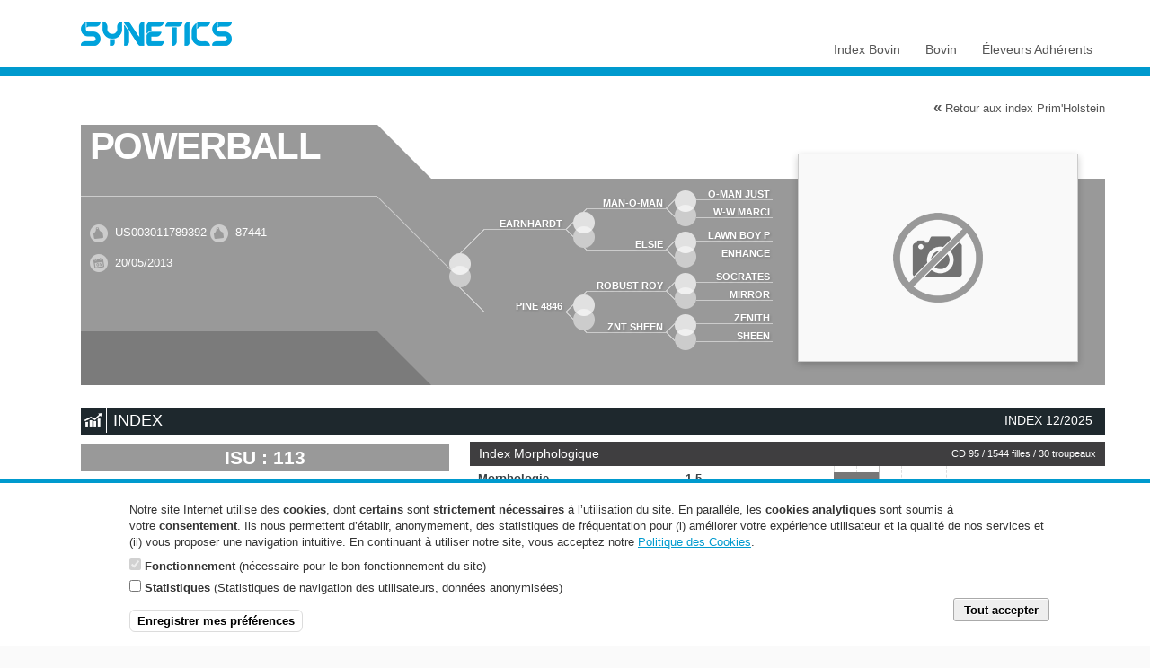

--- FILE ---
content_type: text/html; charset=utf-8
request_url: https://www.evolution-xy.fr/index/bovin/fiche/66/US003011789392
body_size: 10080
content:
<!DOCTYPE html>
<html lang="fr">
<head>
  <meta http-equiv="Content-Type" content="text/html; charset=utf-8" />
<meta name="Generator" content="Drupal 7 (http://drupal.org)" />
<meta name="viewport" content="width=device-width, initial-scale=1" />
<link rel="shortcut icon" href="https://www.evolution-xy.fr/sites/all/themes/evolution/favicon.ico" type="image/vnd.microsoft.icon" />
  <title>POWERBALL [US003011789392] | SYNETICS</title>
  <meta property="og:title" content="POWERBALL [US003011789392] | SYNETICS" />
  <link type="text/css" rel="stylesheet" href="https://www.evolution-xy.fr/sites/default/files/css/css_xE-rWrJf-fncB6ztZfd2huxqgxu4WO-qwma6Xer30m4.css" media="all" />
<link type="text/css" rel="stylesheet" href="https://www.evolution-xy.fr/sites/default/files/css/css_hYCLW089C9S9sP3ZYkuG6R-Q5ZHbEhblZBFjwZ_bE_I.css" media="all" />
<link type="text/css" rel="stylesheet" href="https://www.evolution-xy.fr/sites/default/files/css/css_et4oucswtZ684STNyfb28PMlOrQt_xGeJ2nbWeMHuBY.css" media="all" />
<link type="text/css" rel="stylesheet" href="https://www.evolution-xy.fr/sites/default/files/css/css_ZMPVUHNappsqP-Wz3QUCm4KaDRUJaMHzQ2yJS0xABWQ.css" media="all" />
<link type="text/css" rel="stylesheet" href="https://www.evolution-xy.fr/sites/default/files/css/css_AALi33gqNjOZaSAP-PH76u9npBPFkGHQelzMvXJ3MHA.css" media="print" />

<!--[if lte IE 7]>
<link type="text/css" rel="stylesheet" href="https://www.evolution-xy.fr/sites/all/themes/evolution/css/ie.css?soab5c" media="all" />
<![endif]-->

<!--[if IE 6]>
<link type="text/css" rel="stylesheet" href="https://www.evolution-xy.fr/sites/all/themes/evolution/css/ie6.css?soab5c" media="all" />
<![endif]-->
<link type="text/css" rel="stylesheet" href="https://www.evolution-xy.fr/sites/default/files/css/css_oNFmKTBdLkJ9UXmbLUmVEydh1fZaXPIPDqLaxohNg0U.css" media="all" />
<link type="text/css" rel="stylesheet" href="https://www.evolution-xy.fr/sites/default/files/css/css_HROU9vF4zmbntHL06_sVx646R0inpc-t9QcD0-UjBOc.css" media="print" />
  <link rel="alternate" type="application/rss+xml" href="/rss.xml" title="SYNETICS - Actualites">
    <link rel="stylesheet" href="https://www.evolution-xy.fr/sites/all/themes/evolution/css/mobile.all.min.css">
    <link rel="apple-touch-icon" sizes="180x180" href="/apple-touch-icon.png">
  <link rel="icon" type="image/png" sizes="32x32" href="/favicon-32x32.png">
  <link rel="icon" type="image/png" sizes="16x16" href="/favicon-16x16.png">
  <link rel="manifest" href="/site.webmanifest">
  <link rel="mask-icon" href="/safari-pinned-tab.svg" color="#5bbad5">
  <meta name="msapplication-TileColor" content="#ffffff">
  <meta name="theme-color" content="#ffffff">
</head>
<body class="html not-front not-logged-in no-sidebars page-index page-index-bovin page-index-bovin-fiche page-index-bovin-fiche- page-index-bovin-fiche-66 page-index-bovin-fiche-us003011789392 i18n-fr" >
  <div id="skip-link">
    <a href="#main-content" class="element-invisible element-focusable">Aller au contenu principal</a>
  </div>
    <!--[if lte IE 10]>
<div id="iebar"><a href="#" id="iebarclose">Masquer</a>La version de votre navigateur Internet Explorer est obsol&egrave;te, cela pourrait entra&icirc;ner des problèmes de navigation et d'utilisation du site.<br />
Mettez &agrave; jour votre navigateur ou <a target="_blanck" href="http://browsehappy.com/?locale=fr_FR">installez un autre navigateur r&eacute;cent &eacute;quivalent</a> (Chrome, Firefox...)</div>
<![endif]-->

<div id="page-wrapper" class=""><div id="page">

  <div id="header">
    <div class="section clearfix">

                <a href="/fr" title="Accueil" rel="home" id="logo">
        <img src="/sites/all/themes/evolution/images/logo_petit_2023.png" alt="Accueil" />
      </a>
    
      <div class="region region-header">
    <div id="block-evolution-evo-menu" class="block block-evolution">

    
  <div class="content">
    <div id="mainmenu"><ul class="level1"><li class="level1-item level-full level-below" id="level1-item-707"><a href="/fr/index/bovin"><span class="picto"></span>Index Bovin</a><ul class="level2"><li class="level2-item level-below" id="level2-item-708" style="width:31.333333333333%;"><a href="/fr/index/bovin/lait">Lait</a><ul class="level3"><li class="level3-item" id="level3-item-752"><a href="/fr/index/bovin/table/66">Prim'Holstein</a></li><li class="level3-item" id="level3-item-753"><a href="/fr/index/bovin/table/56">Normande</a></li><li class="level3-item" id="level3-item-754"><a href="/fr/index/bovin/table/19">Pie Rouge</a></li><li class="level3-item" id="level3-item-755"><a href="/fr/index/bovin/table/46">Montb&eacute;liarde</a></li><li class="level3-item" id="level3-item-1433"><a href="/fr/index/bovin/table/21">Brune</a></li><li class="level3-item" id="level3-item-1464"><a href="/fr/index/bovin/table/35">Simmental</a></li><li class="level3-item" id="level3-item-2249"><a href="/fr/index/bovin/jersiaise">Jersiaise</a></li><li class="level3-item" id="level3-item-10396"><a href="/fr/croisement-viande">Croisement viande</a></li></ul></li><li class="level2-item level-below" id="level2-item-709" style="width:31.333333333333%;"><a href="/fr/index/bovin/viande">Viande</a><ul class="level3"><li class="level3-item" id="level3-item-2199"><a href="/fr/index/bovin/charolais">Charolais</a></li><li class="level3-item" id="level3-item-2201"><a href="/fr/index/bovin/parthenaise">Parthenaise</a></li><li class="level3-item" id="level3-item-2202"><a href="/fr/index/bovin/rouge-des-pres">Rouge des pr&eacute;s</a></li><li class="level3-item" id="level3-item-2200"><a href="/fr/index/bovin/blonde-aquitaine">Blonde d'Aquitaine</a></li><li class="level3-item" id="level3-item-2198"><a href="/fr/index/bovin/limousin">Limousin</a></li><li class="level3-item" id="level3-item-6751"><a href="/fr/index/bovin/viande/autres-races">Autres races</a></li></ul></li><li class="level2-item level-below" id="level2-item-3962" style="width:31.333333333333%;"><a href="/fr/orientation-genetique">Orientation g&eacute;n&eacute;tique</a><ul class="level3"><li class="level3-item" id="level3-item-3964"><a href="/fr/efficience/orientation-holstein">Orientation Holstein</a></li><li class="level3-item" id="level3-item-3965"><a href="/fr/efficience/orientation-normande">Orientation Normande</a></li><li class="level3-item" id="level3-item-3963"><a href="/fr/efficience/orientation-pie-rouge">Orientation Pie Rouge</a></li><li class="level3-item" id="level3-item-3966"><a href="/fr/efficience/performance-viande">La performance viande</a></li></ul></li></ul></li><li class="level1-item level-full level-below" id="level1-item-710"><a href="/fr/bovin"><span class="picto"></span>Bovin</a><ul class="level2"><li class="level2-item level-below" id="level2-item-1263" style="width:48%;"><a href="/fr/bovin/selection-genetique">S&eacute;lection g&eacute;n&eacute;tique</a><ul class="level3"><li class="level3-item" id="level3-item-1267"><a href="/fr/bovin/selection-genetique/holstein">Holstein</a></li><li class="level3-item" id="level3-item-1268"><a href="/fr/bovin/selection-genetique/pie-rouge">Pie Rouge</a></li><li class="level3-item" id="level3-item-1269"><a href="/fr/bovin/selection-genetique/normande">Normande</a></li><li class="level3-item" id="level3-item-1270"><a href="/fr/bovin/selection-genetique/viande">Viande</a></li></ul></li><li class="level2-item level-below" id="level2-item-1265" style="width:48%;"><a href="/fr/bovin/technologie-renouvellement">Technologie de renouvellement</a><ul class="level3"><li class="level3-item" id="level3-item-1279"><a href="/fr/bovin/technologie-renouvellement/catalogue-embryons">Catalogue d'embryons</a></li></ul></li></ul></li><li class="level1-item  level-below" id="level1-item-716"><a href="/fr/eleveurs-de-vie"><span class="picto"></span>&Eacute;leveurs Adh&eacute;rents</a><ul class="level2"><li class="level2-item" id="level2-item-2703"><a href="https://monespace.evolution-xy.fr/" target="_blank">Espace Adh&eacute;rent</a></li></ul></li></ul></div>  </div>
</div>
  </div>

  </div></div> <!-- /.section, /#header -->
  
    
  <div id="main-wrapper" class="clearfix"><div id="main" class="clearfix">

    
    <div id="content" class="column">
        
        
        
        
        
    <div class="section">
        <a id="main-content"></a>
        

                  <div class="tabs">
              </div>
                  <div class="region region-content">
    <div id="block-system-main" class="block block-system">

    
  <div class="content">
    <div id="f-index" class="f-index-66 f-no-evolution"><a class="f-backindex" href="/index/bovin/table/66"><span>&laquo;</span> Retour aux index Prim'Holstein</a><div class="f-header"><div class="f-header-left"><h1 class="f-title">POWERBALL</h1><h2 class="f-titlelong"></h2><div class="f-infos">
          <p class="f-nunati"><i class="picto picto-nunati"></i> <span class="totipsyinfos" title="N&deg; national">US003011789392</span> <span style="display:none">87441</span><i class="picto picto-nunati"></i> <span class="totipsyinfos" title="N&deg; IE">87441</span></p>
          <p class="f-nais"><i class="picto picto-naissance"></i> <span class="totipsyinfos" title="Date de naissance">20/05/2013</span></p></div><div class="f-accroche"><p></p></div></div><div class="f-header-middle"><div class="f-header-triangle-top"></div><div class="f-header-middle-middle"></div><div class="f-header-triangle-bottom"></div></div><div class="f-header-pictos"></div><div id="f-genealogy"><ul>
          <li><a href="/index/bovin/fiche/66/US000068972328"><span class="totipsygenea" title="US000068972328">EARNHARDT</span></a><ul>
          <li><a href="/index/bovin/fiche/66/US000135746776"><span class="totipsygenea" title="US000135746776">MAN-O-MAN</span></a><ul>
          <li><a href="/index/bovin/fiche/66/FRU122358313"><span class="totipsygenea" title="FRU122358313">O-MAN JUST</span></a></li>
          <li><span class="totipsygenea" title="FRU130677626">W-W MARCI</span></li>
        </ul></li>
          <li><span class="totipsygenea" title="US000062739574">ELSIE</span><ul>
          <li><a href="/index/bovin/fiche/66/US000133080890"><span class="totipsygenea" title="US000133080890">LAWN BOY P</span></a></li>
          <li><span class="totipsygenea" title="US000062739499">ENHANCE</span></li>
        </ul></li>
        </ul></li>
          <li><span class="totipsygenea" title="US000069804610">PINE 4846</span><ul>
          <li><a href="/index/bovin/fiche/66/US000064966739"><span class="totipsygenea" title="US000064966739">ROBUST ROY</span></a><ul>
          <li><a href="/index/bovin/fiche/66/US000133126053"><span class="totipsygenea" title="US000133126053">SOCRATES</span></a></li>
          <li><span class="totipsygenea" title="US000062115945">MIRROR</span></li>
        </ul></li>
          <li><span class="totipsygenea" title="US000064350530">ZNT SHEEN</span><ul>
          <li><a href="/index/bovin/fiche/66/FRU129800008"><span class="totipsygenea" title="FRU129800008">ZENITH</span></a></li>
          <li><span class="totipsygenea" title="US000062443682">SHEEN</span></li>
        </ul></li>
        </ul></li>
        </ul></div><div id="f-slideshow" class="no-photo"></div></div><h2 class="f-section"><span class="f-picto-tech"></span><span class="f-section-text">Index</span> <span class="f-section-infos">INDEX 12/2025</span></h2><div class="f-index-bloc" id="f-index-isu">
                    ISU : 113
                  </div><div class="f-index-bloc" id="f-index-prod">
        <div class="f-index-header">Index Production <span>CD 95 / 3989 filles / 1473&nbsp;troupeaux</span></div>
        <table>
          <tr>
            <td>INEL<br /><strong>21</strong></td>
            <td>MP<br /><strong>21 Kg</strong></td>
            <td>MG<br /><strong>2 Kg</strong></td>
            <td>TP<br /><strong>1.1 &permil;</strong></td>
            <td>TB<br /><strong>-1.5 &permil;</strong></td>
            <td>Lait<br /><strong>330 Kg</strong></td>
            <td>EFA <a href="/fr/zoom/5-innovations-service-efficience-genetique" target="_blank" title="Cliquez pour en savoir plus sur l'Efficience Alimentaire" class="totipsy" style="color:#AAA;"><i class="fa fa-info-circle"></i></a><br /><strong>0.0</strong></td>
          </tr>
        </table>
        </div><div class="f-index-bloc" id="f-index-genosante"><div class="f-index-header"><img src="/sites/all/themes/evolution/images/genosante.png" alt="G&eacute;nosant&eacute;"  /></div><table><tr class="f-index-synth"><td>Synth&egrave;se sant&eacute;</td><td class="f-index-val">0.1</td><td class="f-index-bar"><span class="f-index-barback"><span class="f-index-bar-scale">
          <span class="f-index-bar-i1">-1</span>
          <span class="f-index-bar-i2">0</span>
          <span class="f-index-bar-i3">1</span>
          <span class="f-index-bar-i4">2</span>
          <span class="f-index-bar-s1"></span>
          <span class="f-index-bar-s2"></span>
          <span class="f-index-bar-s3"></span>
        </span><span class="f-index-bar-val" title="0.1" style="width:3.3%;margin-left:33.33%;"></span></span><span class="f-index-scale-back">
      <span class="f-index-scale-1"></span>
      <span class="f-index-scale-2"></span>
      <span class="f-index-scale-3"></span>
      <span class="f-index-scale-4"></span>
      <span class="f-index-scale-5"></span>
      <span class="f-index-scale-6"></span>
      <span class="f-index-scale-7"></span>
    </span></td></tr><tr class=""><td>Ac&eacute;ton&eacute;mie (ACET)</td><td class="f-index-val">0.5</td><td class="f-index-bar"><span class="f-index-barback"><span class="f-index-bar-scale">
          <span class="f-index-bar-i1">-1</span>
          <span class="f-index-bar-i2">0</span>
          <span class="f-index-bar-i3">1</span>
          <span class="f-index-bar-i4">2</span>
          <span class="f-index-bar-s1"></span>
          <span class="f-index-bar-s2"></span>
          <span class="f-index-bar-s3"></span>
        </span><span class="f-index-bar-val" title="0.5" style="width:16.5%;margin-left:33.33%;"></span></span><span class="f-index-scale-back">
      <span class="f-index-scale-1"></span>
      <span class="f-index-scale-2"></span>
      <span class="f-index-scale-3"></span>
      <span class="f-index-scale-4"></span>
      <span class="f-index-scale-5"></span>
      <span class="f-index-scale-6"></span>
      <span class="f-index-scale-7"></span>
    </span></td></tr><tr class=""><td>R&eacute;tention placentaire (RPL)</td><td class="f-index-val">-0.9</td><td class="f-index-bar"><span class="f-index-barback"><span class="f-index-bar-scale">
          <span class="f-index-bar-i1">-1</span>
          <span class="f-index-bar-i2">0</span>
          <span class="f-index-bar-i3">1</span>
          <span class="f-index-bar-i4">2</span>
          <span class="f-index-bar-s1"></span>
          <span class="f-index-bar-s2"></span>
          <span class="f-index-bar-s3"></span>
        </span><span class="f-index-bar-val" title="-0.9" style="width:29.7%;margin-left:3.63%;"></span></span><span class="f-index-scale-back">
      <span class="f-index-scale-1"></span>
      <span class="f-index-scale-2"></span>
      <span class="f-index-scale-3"></span>
      <span class="f-index-scale-4"></span>
      <span class="f-index-scale-5"></span>
      <span class="f-index-scale-6"></span>
      <span class="f-index-scale-7"></span>
    </span></td></tr><tr class=""><td>M&eacute;trite (MET)</td><td class="f-index-val">-0.4</td><td class="f-index-bar"><span class="f-index-barback"><span class="f-index-bar-scale">
          <span class="f-index-bar-i1">-1</span>
          <span class="f-index-bar-i2">0</span>
          <span class="f-index-bar-i3">1</span>
          <span class="f-index-bar-i4">2</span>
          <span class="f-index-bar-s1"></span>
          <span class="f-index-bar-s2"></span>
          <span class="f-index-bar-s3"></span>
        </span><span class="f-index-bar-val" title="-0.4" style="width:13.2%;margin-left:20.13%;"></span></span><span class="f-index-scale-back">
      <span class="f-index-scale-1"></span>
      <span class="f-index-scale-2"></span>
      <span class="f-index-scale-3"></span>
      <span class="f-index-scale-4"></span>
      <span class="f-index-scale-5"></span>
      <span class="f-index-scale-6"></span>
      <span class="f-index-scale-7"></span>
    </span></td></tr><tr class="f-index-synth"><td>Santé du pied (STPI)</td><td class="f-index-val">0.9</td><td class="f-index-bar"><span class="f-index-barback"><span class="f-index-bar-scale">
          <span class="f-index-bar-i1">-1</span>
          <span class="f-index-bar-i2">0</span>
          <span class="f-index-bar-i3">1</span>
          <span class="f-index-bar-i4">2</span>
          <span class="f-index-bar-s1"></span>
          <span class="f-index-bar-s2"></span>
          <span class="f-index-bar-s3"></span>
        </span><span class="f-index-bar-val" title="0.9" style="width:29.7%;margin-left:33.33%;"></span></span><span class="f-index-scale-back">
      <span class="f-index-scale-1"></span>
      <span class="f-index-scale-2"></span>
      <span class="f-index-scale-3"></span>
      <span class="f-index-scale-4"></span>
      <span class="f-index-scale-5"></span>
      <span class="f-index-scale-6"></span>
      <span class="f-index-scale-7"></span>
    </span></td></tr><tr class=""><td>Lésions infectieuses (SLI)</td><td class="f-index-val">1.1</td><td class="f-index-bar"><span class="f-index-barback"><span class="f-index-bar-scale">
          <span class="f-index-bar-i1">-1</span>
          <span class="f-index-bar-i2">0</span>
          <span class="f-index-bar-i3">1</span>
          <span class="f-index-bar-i4">2</span>
          <span class="f-index-bar-s1"></span>
          <span class="f-index-bar-s2"></span>
          <span class="f-index-bar-s3"></span>
        </span><span class="f-index-bar-val" title="1.1" style="width:36.3%;margin-left:33.33%;"></span></span><span class="f-index-scale-back">
      <span class="f-index-scale-1"></span>
      <span class="f-index-scale-2"></span>
      <span class="f-index-scale-3"></span>
      <span class="f-index-scale-4"></span>
      <span class="f-index-scale-5"></span>
      <span class="f-index-scale-6"></span>
      <span class="f-index-scale-7"></span>
    </span></td></tr><tr class=""><td>Lésions mécaniques (SLM)</td><td class="f-index-val">0.1</td><td class="f-index-bar"><span class="f-index-barback"><span class="f-index-bar-scale">
          <span class="f-index-bar-i1">-1</span>
          <span class="f-index-bar-i2">0</span>
          <span class="f-index-bar-i3">1</span>
          <span class="f-index-bar-i4">2</span>
          <span class="f-index-bar-s1"></span>
          <span class="f-index-bar-s2"></span>
          <span class="f-index-bar-s3"></span>
        </span><span class="f-index-bar-val" title="0.1" style="width:3.3%;margin-left:33.33%;"></span></span><span class="f-index-scale-back">
      <span class="f-index-scale-1"></span>
      <span class="f-index-scale-2"></span>
      <span class="f-index-scale-3"></span>
      <span class="f-index-scale-4"></span>
      <span class="f-index-scale-5"></span>
      <span class="f-index-scale-6"></span>
      <span class="f-index-scale-7"></span>
    </span></td></tr></table></div><div class="f-index-bloc" id="f-index-fonct"><div class="f-index-header">Index Fonctionnels</div><table><tr class="f-index-synth f-index-sep "><td>Santé Mamelle</td><td class="f-index-val">-1.3</td><td class="f-index-bar"><span class="f-index-barback"><span class="f-index-bar-scale">
          <span class="f-index-bar-i1">-1</span>
          <span class="f-index-bar-i2">0</span>
          <span class="f-index-bar-i3">1</span>
          <span class="f-index-bar-i4">2</span>
          <span class="f-index-bar-s1"></span>
          <span class="f-index-bar-s2"></span>
          <span class="f-index-bar-s3"></span>
        </span><span class="f-index-bar-val" title="-1.3" style="width:33.33%;margin-left:0%;"></span></span><span class="f-index-scale-back">
      <span class="f-index-scale-1"></span>
      <span class="f-index-scale-2"></span>
      <span class="f-index-scale-3"></span>
      <span class="f-index-scale-4"></span>
      <span class="f-index-scale-5"></span>
      <span class="f-index-scale-6"></span>
      <span class="f-index-scale-7"></span>
    </span></td></tr><tr class=""><td>Cellules</td><td class="f-index-val">-1.1</td><td class="f-index-bar"><span class="f-index-barback"><span class="f-index-bar-scale">
          <span class="f-index-bar-i1">-1</span>
          <span class="f-index-bar-i2">0</span>
          <span class="f-index-bar-i3">1</span>
          <span class="f-index-bar-i4">2</span>
          <span class="f-index-bar-s1"></span>
          <span class="f-index-bar-s2"></span>
          <span class="f-index-bar-s3"></span>
        </span><span class="f-index-bar-val" title="-1.1" style="width:33.33%;margin-left:0%;"></span></span><span class="f-index-scale-back">
      <span class="f-index-scale-1"></span>
      <span class="f-index-scale-2"></span>
      <span class="f-index-scale-3"></span>
      <span class="f-index-scale-4"></span>
      <span class="f-index-scale-5"></span>
      <span class="f-index-scale-6"></span>
      <span class="f-index-scale-7"></span>
    </span></td></tr><tr class=""><td>Mammites cliniques</td><td class="f-index-val">-1.4</td><td class="f-index-bar"><span class="f-index-barback"><span class="f-index-bar-scale">
          <span class="f-index-bar-i1">-1</span>
          <span class="f-index-bar-i2">0</span>
          <span class="f-index-bar-i3">1</span>
          <span class="f-index-bar-i4">2</span>
          <span class="f-index-bar-s1"></span>
          <span class="f-index-bar-s2"></span>
          <span class="f-index-bar-s3"></span>
        </span><span class="f-index-bar-val" title="-1.4" style="width:33.33%;margin-left:0%;"></span></span><span class="f-index-scale-back">
      <span class="f-index-scale-1"></span>
      <span class="f-index-scale-2"></span>
      <span class="f-index-scale-3"></span>
      <span class="f-index-scale-4"></span>
      <span class="f-index-scale-5"></span>
      <span class="f-index-scale-6"></span>
      <span class="f-index-scale-7"></span>
    </span></td></tr><tr class="f-index-synth "><td>Reproduction</td><td class="f-index-val">1.5</td><td class="f-index-bar"><span class="f-index-barback"><span class="f-index-bar-scale">
          <span class="f-index-bar-i1">-1</span>
          <span class="f-index-bar-i2">0</span>
          <span class="f-index-bar-i3">1</span>
          <span class="f-index-bar-i4">2</span>
          <span class="f-index-bar-s1"></span>
          <span class="f-index-bar-s2"></span>
          <span class="f-index-bar-s3"></span>
        </span><span class="f-index-bar-val" title="1.5" style="width:49.5%;margin-left:33.33%;"></span></span><span class="f-index-scale-back">
      <span class="f-index-scale-1"></span>
      <span class="f-index-scale-2"></span>
      <span class="f-index-scale-3"></span>
      <span class="f-index-scale-4"></span>
      <span class="f-index-scale-5"></span>
      <span class="f-index-scale-6"></span>
      <span class="f-index-scale-7"></span>
    </span></td></tr><tr class=""><td>Fertilit&eacute; Vache</td><td class="f-index-val">1.9</td><td class="f-index-bar"><span class="f-index-barback"><span class="f-index-bar-scale">
          <span class="f-index-bar-i1">-1</span>
          <span class="f-index-bar-i2">0</span>
          <span class="f-index-bar-i3">1</span>
          <span class="f-index-bar-i4">2</span>
          <span class="f-index-bar-s1"></span>
          <span class="f-index-bar-s2"></span>
          <span class="f-index-bar-s3"></span>
        </span><span class="f-index-bar-val" title="1.9" style="width:62.7%;margin-left:33.33%;"></span></span><span class="f-index-scale-back">
      <span class="f-index-scale-1"></span>
      <span class="f-index-scale-2"></span>
      <span class="f-index-scale-3"></span>
      <span class="f-index-scale-4"></span>
      <span class="f-index-scale-5"></span>
      <span class="f-index-scale-6"></span>
      <span class="f-index-scale-7"></span>
    </span></td></tr><tr class=""><td>Fertilit&eacute; G&eacute;nisses</td><td class="f-index-val">1.2</td><td class="f-index-bar"><span class="f-index-barback"><span class="f-index-bar-scale">
          <span class="f-index-bar-i1">-1</span>
          <span class="f-index-bar-i2">0</span>
          <span class="f-index-bar-i3">1</span>
          <span class="f-index-bar-i4">2</span>
          <span class="f-index-bar-s1"></span>
          <span class="f-index-bar-s2"></span>
          <span class="f-index-bar-s3"></span>
        </span><span class="f-index-bar-val" title="1.2" style="width:39.6%;margin-left:33.33%;"></span></span><span class="f-index-scale-back">
      <span class="f-index-scale-1"></span>
      <span class="f-index-scale-2"></span>
      <span class="f-index-scale-3"></span>
      <span class="f-index-scale-4"></span>
      <span class="f-index-scale-5"></span>
      <span class="f-index-scale-6"></span>
      <span class="f-index-scale-7"></span>
    </span></td></tr><tr class=""><td>Intervalle v&ecirc;lage IA1</td><td class="f-index-val">-0.3</td><td class="f-index-bar"><span class="f-index-barback"><span class="f-index-bar-scale">
          <span class="f-index-bar-i1">-1</span>
          <span class="f-index-bar-i2">0</span>
          <span class="f-index-bar-i3">1</span>
          <span class="f-index-bar-i4">2</span>
          <span class="f-index-bar-s1"></span>
          <span class="f-index-bar-s2"></span>
          <span class="f-index-bar-s3"></span>
        </span><span class="f-index-bar-val" title="-0.3" style="width:9.9%;margin-left:23.43%;"></span></span><span class="f-index-scale-back">
      <span class="f-index-scale-1"></span>
      <span class="f-index-scale-2"></span>
      <span class="f-index-scale-3"></span>
      <span class="f-index-scale-4"></span>
      <span class="f-index-scale-5"></span>
      <span class="f-index-scale-6"></span>
      <span class="f-index-scale-7"></span>
    </span></td></tr><tr class=""><td>Pr&eacute;cocit&eacute;</td><td class="f-index-val">0.7</td><td class="f-index-bar"><span class="f-index-barback"><span class="f-index-bar-scale">
          <span class="f-index-bar-i1">-1</span>
          <span class="f-index-bar-i2">0</span>
          <span class="f-index-bar-i3">1</span>
          <span class="f-index-bar-i4">2</span>
          <span class="f-index-bar-s1"></span>
          <span class="f-index-bar-s2"></span>
          <span class="f-index-bar-s3"></span>
        </span><span class="f-index-bar-val" title="0.7" style="width:23.1%;margin-left:33.33%;"></span></span><span class="f-index-scale-back">
      <span class="f-index-scale-1"></span>
      <span class="f-index-scale-2"></span>
      <span class="f-index-scale-3"></span>
      <span class="f-index-scale-4"></span>
      <span class="f-index-scale-5"></span>
      <span class="f-index-scale-6"></span>
      <span class="f-index-scale-7"></span>
    </span></td></tr><tr class="f-index-synth f-index-sep "><td>Long&eacute;vit&eacute;</td><td class="f-index-val">-1.2</td><td class="f-index-bar"><span class="f-index-barback"><span class="f-index-bar-scale">
          <span class="f-index-bar-i1">-1</span>
          <span class="f-index-bar-i2">0</span>
          <span class="f-index-bar-i3">1</span>
          <span class="f-index-bar-i4">2</span>
          <span class="f-index-bar-s1"></span>
          <span class="f-index-bar-s2"></span>
          <span class="f-index-bar-s3"></span>
        </span><span class="f-index-bar-val" title="-1.2" style="width:33.33%;margin-left:0%;"></span></span><span class="f-index-scale-back">
      <span class="f-index-scale-1"></span>
      <span class="f-index-scale-2"></span>
      <span class="f-index-scale-3"></span>
      <span class="f-index-scale-4"></span>
      <span class="f-index-scale-5"></span>
      <span class="f-index-scale-6"></span>
      <span class="f-index-scale-7"></span>
    </span></td></tr><tr class=""><td>Vitesse de traite</td><td class="f-index-val">0.2</td><td class="f-index-bar"><span class="f-index-barback"><span class="f-index-bar-scale">
          <span class="f-index-bar-i1">-1</span>
          <span class="f-index-bar-i2">0</span>
          <span class="f-index-bar-i3">1</span>
          <span class="f-index-bar-i4">2</span>
          <span class="f-index-bar-s1"></span>
          <span class="f-index-bar-s2"></span>
          <span class="f-index-bar-s3"></span>
        </span><span class="f-index-bar-val" title="0.2" style="width:6.6%;margin-left:33.33%;"></span></span><span class="f-index-scale-back">
      <span class="f-index-scale-1"></span>
      <span class="f-index-scale-2"></span>
      <span class="f-index-scale-3"></span>
      <span class="f-index-scale-4"></span>
      <span class="f-index-scale-5"></span>
      <span class="f-index-scale-6"></span>
      <span class="f-index-scale-7"></span>
    </span></td></tr><tr class=""><td>Temp&eacute;rament</td><td class="f-index-val">0.6</td><td class="f-index-bar"><span class="f-index-barback"><span class="f-index-bar-scale">
          <span class="f-index-bar-i1">-1</span>
          <span class="f-index-bar-i2">0</span>
          <span class="f-index-bar-i3">1</span>
          <span class="f-index-bar-i4">2</span>
          <span class="f-index-bar-s1"></span>
          <span class="f-index-bar-s2"></span>
          <span class="f-index-bar-s3"></span>
        </span><span class="f-index-bar-val" title="0.6" style="width:19.8%;margin-left:33.33%;"></span></span><span class="f-index-scale-back">
      <span class="f-index-scale-1"></span>
      <span class="f-index-scale-2"></span>
      <span class="f-index-scale-3"></span>
      <span class="f-index-scale-4"></span>
      <span class="f-index-scale-5"></span>
      <span class="f-index-scale-6"></span>
      <span class="f-index-scale-7"></span>
    </span></td></tr><tr class=""><td>Dur&eacute;e de gestation <a href="/fr/zoom/5-innovations-service-efficience-genetique" target="_blank" title="Cliquez pour en savoir plus sur la Dur&eacute;e de gestation" class="totipsy" style="color:#AAA;"><i class="fa fa-info-circle"></i></a></td><td class="f-index-val">1J</td><td class="f-index-bar"><span class="f-index-barback"><span class="f-index-bar-scale">
          <span class="f-index-bar-i1">2</span>
          <span class="f-index-bar-i2">0</span>
          <span class="f-index-bar-i3">-2</span>
          <span class="f-index-bar-i4">-4</span>
          <span class="f-index-bar-s1"></span>
          <span class="f-index-bar-s2"></span>
          <span class="f-index-bar-s3"></span>
        </span><span class="f-index-bar-val" title="1" style="width:16.5%;margin-left:16.83%;"></span></span><span class="f-index-scale-back">
      <span class="f-index-scale-1"></span>
      <span class="f-index-scale-2"></span>
      <span class="f-index-scale-3"></span>
      <span class="f-index-scale-4"></span>
      <span class="f-index-scale-5"></span>
      <span class="f-index-scale-6"></span>
      <span class="f-index-scale-7"></span>
    </span></td></tr><tr class="f-index-synth f-index-sep "><td>Facilit&eacute; de naissance</td><td class="f-index-val">0.3</td><td class="f-index-bar"><span class="f-index-barback"><span class="f-index-bar-scale">
          <span class="f-index-bar-i1">-1</span>
          <span class="f-index-bar-i2">0</span>
          <span class="f-index-bar-i3">1</span>
          <span class="f-index-bar-i4">2</span>
          <span class="f-index-bar-s1"></span>
          <span class="f-index-bar-s2"></span>
          <span class="f-index-bar-s3"></span>
        </span><span class="f-index-bar-val" title="0.3" style="width:9.9%;margin-left:33.33%;"></span></span><span class="f-index-scale-back">
      <span class="f-index-scale-1"></span>
      <span class="f-index-scale-2"></span>
      <span class="f-index-scale-3"></span>
      <span class="f-index-scale-4"></span>
      <span class="f-index-scale-5"></span>
      <span class="f-index-scale-6"></span>
      <span class="f-index-scale-7"></span>
    </span></td></tr><tr class=""><td>Facilit&eacute; de v&ecirc;lage</td><td class="f-index-val">2.1</td><td class="f-index-bar"><span class="f-index-barback"><span class="f-index-bar-scale">
          <span class="f-index-bar-i1">-1</span>
          <span class="f-index-bar-i2">0</span>
          <span class="f-index-bar-i3">1</span>
          <span class="f-index-bar-i4">2</span>
          <span class="f-index-bar-s1"></span>
          <span class="f-index-bar-s2"></span>
          <span class="f-index-bar-s3"></span>
        </span><span class="f-index-bar-val" title="2.1" style="width:66.66%;margin-left:33.33%;"></span></span><span class="f-index-scale-back">
      <span class="f-index-scale-1"></span>
      <span class="f-index-scale-2"></span>
      <span class="f-index-scale-3"></span>
      <span class="f-index-scale-4"></span>
      <span class="f-index-scale-5"></span>
      <span class="f-index-scale-6"></span>
      <span class="f-index-scale-7"></span>
    </span></td></tr><tr class=""><td>Vitalit&eacute; &agrave; la naissance</td><td class="f-index-val">-0.6</td><td class="f-index-bar"><span class="f-index-barback"><span class="f-index-bar-scale">
          <span class="f-index-bar-i1">-1</span>
          <span class="f-index-bar-i2">0</span>
          <span class="f-index-bar-i3">1</span>
          <span class="f-index-bar-i4">2</span>
          <span class="f-index-bar-s1"></span>
          <span class="f-index-bar-s2"></span>
          <span class="f-index-bar-s3"></span>
        </span><span class="f-index-bar-val" title="-0.6" style="width:19.8%;margin-left:13.53%;"></span></span><span class="f-index-scale-back">
      <span class="f-index-scale-1"></span>
      <span class="f-index-scale-2"></span>
      <span class="f-index-scale-3"></span>
      <span class="f-index-scale-4"></span>
      <span class="f-index-scale-5"></span>
      <span class="f-index-scale-6"></span>
      <span class="f-index-scale-7"></span>
    </span></td></tr><tr class=""><td>Vitalit&eacute; au v&ecirc;lage</td><td class="f-index-val">1.4</td><td class="f-index-bar"><span class="f-index-barback"><span class="f-index-bar-scale">
          <span class="f-index-bar-i1">-1</span>
          <span class="f-index-bar-i2">0</span>
          <span class="f-index-bar-i3">1</span>
          <span class="f-index-bar-i4">2</span>
          <span class="f-index-bar-s1"></span>
          <span class="f-index-bar-s2"></span>
          <span class="f-index-bar-s3"></span>
        </span><span class="f-index-bar-val" title="1.4" style="width:46.2%;margin-left:33.33%;"></span></span><span class="f-index-scale-back">
      <span class="f-index-scale-1"></span>
      <span class="f-index-scale-2"></span>
      <span class="f-index-scale-3"></span>
      <span class="f-index-scale-4"></span>
      <span class="f-index-scale-5"></span>
      <span class="f-index-scale-6"></span>
      <span class="f-index-scale-7"></span>
    </span></td></tr></table></div><div class="f-index-bloc" id="f-index-morph">
      <div class="f-index-header">Index Morphologique <span>CD 95 / 1544 filles / 30&nbsp;troupeaux</span></div>
      <table><tr class="f-index-synth "><td>Morphologie</td><td class="f-index-val">-1.5</td><td class="f-index-label-left"></td><td class="f-index-bar"><span class="f-index-barback"><span class="f-index-bar-scale">
          <span class="f-index-bar-i1">-1</span>
          <span class="f-index-bar-i2">0</span>
          <span class="f-index-bar-i3">1</span>
          <span class="f-index-bar-i4">2</span>
          <span class="f-index-bar-s1"></span>
          <span class="f-index-bar-s2"></span>
          <span class="f-index-bar-s3"></span>
        </span><span class="f-index-bar-val" title="-1.5" style="width:33.33%;margin-left:0%;"></span></span><span class="f-index-scale-back">
      <span class="f-index-scale-1"></span>
      <span class="f-index-scale-2"></span>
      <span class="f-index-scale-3"></span>
      <span class="f-index-scale-4"></span>
      <span class="f-index-scale-5"></span>
      <span class="f-index-scale-6"></span>
      <span class="f-index-scale-7"></span>
    </span></td><td class="f-index-label-right"></td></tr><tr class="odd f-index-synth "><td>Mamelle</td><td class="f-index-val">0.3</td><td class="f-index-label-left"></td><td class="f-index-bar"><span class="f-index-barback"><span class="f-index-bar-scale">
          <span class="f-index-bar-i1">-1</span>
          <span class="f-index-bar-i2">0</span>
          <span class="f-index-bar-i3">1</span>
          <span class="f-index-bar-i4">2</span>
          <span class="f-index-bar-s1"></span>
          <span class="f-index-bar-s2"></span>
          <span class="f-index-bar-s3"></span>
        </span><span class="f-index-bar-val" title="0.3" style="width:9.9%;margin-left:33.33%;"></span></span><span class="f-index-scale-back">
      <span class="f-index-scale-1"></span>
      <span class="f-index-scale-2"></span>
      <span class="f-index-scale-3"></span>
      <span class="f-index-scale-4"></span>
      <span class="f-index-scale-5"></span>
      <span class="f-index-scale-6"></span>
      <span class="f-index-scale-7"></span>
    </span></td><td class="f-index-label-right"></td></tr><tr class="f-index-synth "><td>Capacit&eacute; corporelle</td><td class="f-index-val">-0.6</td><td class="f-index-label-left"></td><td class="f-index-bar"><span class="f-index-barback"><span class="f-index-bar-scale">
          <span class="f-index-bar-i1">-1</span>
          <span class="f-index-bar-i2">0</span>
          <span class="f-index-bar-i3">1</span>
          <span class="f-index-bar-i4">2</span>
          <span class="f-index-bar-s1"></span>
          <span class="f-index-bar-s2"></span>
          <span class="f-index-bar-s3"></span>
        </span><span class="f-index-bar-val" title="-0.6" style="width:19.8%;margin-left:13.53%;"></span></span><span class="f-index-scale-back">
      <span class="f-index-scale-1"></span>
      <span class="f-index-scale-2"></span>
      <span class="f-index-scale-3"></span>
      <span class="f-index-scale-4"></span>
      <span class="f-index-scale-5"></span>
      <span class="f-index-scale-6"></span>
      <span class="f-index-scale-7"></span>
    </span></td><td class="f-index-label-right"></td></tr><tr class="odd f-index-synth "><td>Membres</td><td class="f-index-val">-2.2</td><td class="f-index-label-left"></td><td class="f-index-bar"><span class="f-index-barback"><span class="f-index-bar-scale">
          <span class="f-index-bar-i1">-1</span>
          <span class="f-index-bar-i2">0</span>
          <span class="f-index-bar-i3">1</span>
          <span class="f-index-bar-i4">2</span>
          <span class="f-index-bar-s1"></span>
          <span class="f-index-bar-s2"></span>
          <span class="f-index-bar-s3"></span>
        </span><span class="f-index-bar-val" title="-2.2" style="width:33.33%;margin-left:0%;"></span></span><span class="f-index-scale-back">
      <span class="f-index-scale-1"></span>
      <span class="f-index-scale-2"></span>
      <span class="f-index-scale-3"></span>
      <span class="f-index-scale-4"></span>
      <span class="f-index-scale-5"></span>
      <span class="f-index-scale-6"></span>
      <span class="f-index-scale-7"></span>
    </span></td><td class="f-index-label-right"></td></tr><tr class="f-index-sep "><td>Profondeur sillon</td><td class="f-index-val">-1.2</td><td class="f-index-label-left">Faible</td><td class="f-index-bar"><span class="f-index-barback"><span class="f-index-bar-scale">
          <span class="f-index-bar-i1">-1</span>
          <span class="f-index-bar-i2">0</span>
          <span class="f-index-bar-i3">1</span>
          <span class="f-index-bar-i4">2</span>
          <span class="f-index-bar-s1"></span>
          <span class="f-index-bar-s2"></span>
          <span class="f-index-bar-s3"></span>
        </span><span class="f-index-bar-val" title="-1.2" style="width:33.33%;margin-left:0%;"></span></span><span class="f-index-scale-back">
      <span class="f-index-scale-1"></span>
      <span class="f-index-scale-2"></span>
      <span class="f-index-scale-3"></span>
      <span class="f-index-scale-4"></span>
      <span class="f-index-scale-5"></span>
      <span class="f-index-scale-6"></span>
      <span class="f-index-scale-7"></span>
    </span></td><td class="f-index-label-right">Forte</td></tr><tr class="odd "><td>Distance plancher-jarret</td><td class="f-index-val">0.5</td><td class="f-index-label-left">Plancher bas</td><td class="f-index-bar"><span class="f-index-barback"><span class="f-index-bar-scale">
          <span class="f-index-bar-i1">-1</span>
          <span class="f-index-bar-i2">0</span>
          <span class="f-index-bar-i3">1</span>
          <span class="f-index-bar-i4">2</span>
          <span class="f-index-bar-s1"></span>
          <span class="f-index-bar-s2"></span>
          <span class="f-index-bar-s3"></span>
        </span><span class="f-index-bar-val" title="0.5" style="width:16.5%;margin-left:33.33%;"></span></span><span class="f-index-scale-back">
      <span class="f-index-scale-1"></span>
      <span class="f-index-scale-2"></span>
      <span class="f-index-scale-3"></span>
      <span class="f-index-scale-4"></span>
      <span class="f-index-scale-5"></span>
      <span class="f-index-scale-6"></span>
      <span class="f-index-scale-7"></span>
    </span></td><td class="f-index-label-right">Plancher haut</td></tr><tr class=""><td>&Eacute;quilibre</td><td class="f-index-val">-0.6</td><td class="f-index-label-left">Quartiers arr. bas</td><td class="f-index-bar"><span class="f-index-barback"><span class="f-index-bar-scale">
          <span class="f-index-bar-i1">-1</span>
          <span class="f-index-bar-i2">0</span>
          <span class="f-index-bar-i3">1</span>
          <span class="f-index-bar-i4">2</span>
          <span class="f-index-bar-s1"></span>
          <span class="f-index-bar-s2"></span>
          <span class="f-index-bar-s3"></span>
        </span><span class="f-index-bar-val" title="-0.6" style="width:19.8%;margin-left:13.53%;"></span></span><span class="f-index-scale-back">
      <span class="f-index-scale-1"></span>
      <span class="f-index-scale-2"></span>
      <span class="f-index-scale-3"></span>
      <span class="f-index-scale-4"></span>
      <span class="f-index-scale-5"></span>
      <span class="f-index-scale-6"></span>
      <span class="f-index-scale-7"></span>
    </span></td><td class="f-index-label-right">Quartiers arr. hauts</td></tr><tr class="odd "><td>Attache avant</td><td class="f-index-val">0.5</td><td class="f-index-label-left">Rel&acirc;ch&eacute;e</td><td class="f-index-bar"><span class="f-index-barback"><span class="f-index-bar-scale">
          <span class="f-index-bar-i1">-1</span>
          <span class="f-index-bar-i2">0</span>
          <span class="f-index-bar-i3">1</span>
          <span class="f-index-bar-i4">2</span>
          <span class="f-index-bar-s1"></span>
          <span class="f-index-bar-s2"></span>
          <span class="f-index-bar-s3"></span>
        </span><span class="f-index-bar-val" title="0.5" style="width:16.5%;margin-left:33.33%;"></span></span><span class="f-index-scale-back">
      <span class="f-index-scale-1"></span>
      <span class="f-index-scale-2"></span>
      <span class="f-index-scale-3"></span>
      <span class="f-index-scale-4"></span>
      <span class="f-index-scale-5"></span>
      <span class="f-index-scale-6"></span>
      <span class="f-index-scale-7"></span>
    </span></td><td class="f-index-label-right">Ferme</td></tr><tr class=""><td>Hauteur attache arri&egrave;re</td><td class="f-index-val">-0.1</td><td class="f-index-label-left">Basse</td><td class="f-index-bar"><span class="f-index-barback"><span class="f-index-bar-scale">
          <span class="f-index-bar-i1">-1</span>
          <span class="f-index-bar-i2">0</span>
          <span class="f-index-bar-i3">1</span>
          <span class="f-index-bar-i4">2</span>
          <span class="f-index-bar-s1"></span>
          <span class="f-index-bar-s2"></span>
          <span class="f-index-bar-s3"></span>
        </span><span class="f-index-bar-val" title="-0.1" style="width:3.3%;margin-left:30.03%;"></span></span><span class="f-index-scale-back">
      <span class="f-index-scale-1"></span>
      <span class="f-index-scale-2"></span>
      <span class="f-index-scale-3"></span>
      <span class="f-index-scale-4"></span>
      <span class="f-index-scale-5"></span>
      <span class="f-index-scale-6"></span>
      <span class="f-index-scale-7"></span>
    </span></td><td class="f-index-label-right">Haute</td></tr><tr class="odd "><td>Ecart avant trayons</td><td class="f-index-val">0.1</td><td class="f-index-label-left">Large</td><td class="f-index-bar"><span class="f-index-barback"><span class="f-index-bar-scale">
          <span class="f-index-bar-i1">-1</span>
          <span class="f-index-bar-i2">0</span>
          <span class="f-index-bar-i3">1</span>
          <span class="f-index-bar-i4">2</span>
          <span class="f-index-bar-s1"></span>
          <span class="f-index-bar-s2"></span>
          <span class="f-index-bar-s3"></span>
        </span><span class="f-index-bar-val" title="0.1" style="width:3.3%;margin-left:33.33%;"></span></span><span class="f-index-scale-back">
      <span class="f-index-scale-1"></span>
      <span class="f-index-scale-2"></span>
      <span class="f-index-scale-3"></span>
      <span class="f-index-scale-4"></span>
      <span class="f-index-scale-5"></span>
      <span class="f-index-scale-6"></span>
      <span class="f-index-scale-7"></span>
    </span></td><td class="f-index-label-right">&Eacute;troit</td></tr><tr class=""><td>Implantation arri&egrave;re trayons</td><td class="f-index-val">-0.2</td><td class="f-index-label-left">Externe</td><td class="f-index-bar"><span class="f-index-barback"><span class="f-index-bar-scale">
          <span class="f-index-bar-i1">-1</span>
          <span class="f-index-bar-i2">0</span>
          <span class="f-index-bar-i3">1</span>
          <span class="f-index-bar-i4">2</span>
          <span class="f-index-bar-s1"></span>
          <span class="f-index-bar-s2"></span>
          <span class="f-index-bar-s3"></span>
        </span><span class="f-index-bar-val" title="-0.2" style="width:6.6%;margin-left:26.73%;"></span></span><span class="f-index-scale-back">
      <span class="f-index-scale-1"></span>
      <span class="f-index-scale-2"></span>
      <span class="f-index-scale-3"></span>
      <span class="f-index-scale-4"></span>
      <span class="f-index-scale-5"></span>
      <span class="f-index-scale-6"></span>
      <span class="f-index-scale-7"></span>
    </span></td><td class="f-index-label-right">Interne</td></tr><tr class="odd "><td>Longueur trayons</td><td class="f-index-val">-0.2</td><td class="f-index-label-left">Courts</td><td class="f-index-bar"><span class="f-index-barback"><span class="f-index-bar-scale">
          <span class="f-index-bar-i1">-1</span>
          <span class="f-index-bar-i2">0</span>
          <span class="f-index-bar-i3">1</span>
          <span class="f-index-bar-i4">2</span>
          <span class="f-index-bar-s1"></span>
          <span class="f-index-bar-s2"></span>
          <span class="f-index-bar-s3"></span>
        </span><span class="f-index-bar-val" title="-0.2" style="width:6.6%;margin-left:26.73%;"></span></span><span class="f-index-scale-back">
      <span class="f-index-scale-1"></span>
      <span class="f-index-scale-2"></span>
      <span class="f-index-scale-3"></span>
      <span class="f-index-scale-4"></span>
      <span class="f-index-scale-5"></span>
      <span class="f-index-scale-6"></span>
      <span class="f-index-scale-7"></span>
    </span></td><td class="f-index-label-right">Longs</td></tr><tr class="f-index-sep "><td>Hauteur au sacrum</td><td class="f-index-val">0.4</td><td class="f-index-label-left">Petit</td><td class="f-index-bar"><span class="f-index-barback"><span class="f-index-bar-scale">
          <span class="f-index-bar-i1">-1</span>
          <span class="f-index-bar-i2">0</span>
          <span class="f-index-bar-i3">1</span>
          <span class="f-index-bar-i4">2</span>
          <span class="f-index-bar-s1"></span>
          <span class="f-index-bar-s2"></span>
          <span class="f-index-bar-s3"></span>
        </span><span class="f-index-bar-val" title="0.4" style="width:13.2%;margin-left:33.33%;"></span></span><span class="f-index-scale-back">
      <span class="f-index-scale-1"></span>
      <span class="f-index-scale-2"></span>
      <span class="f-index-scale-3"></span>
      <span class="f-index-scale-4"></span>
      <span class="f-index-scale-5"></span>
      <span class="f-index-scale-6"></span>
      <span class="f-index-scale-7"></span>
    </span></td><td class="f-index-label-right">Grand</td></tr><tr class="odd "><td>Largeur de poitrine</td><td class="f-index-val">-1.0</td><td class="f-index-label-left">&Eacute;troit</td><td class="f-index-bar"><span class="f-index-barback"><span class="f-index-bar-scale">
          <span class="f-index-bar-i1">-1</span>
          <span class="f-index-bar-i2">0</span>
          <span class="f-index-bar-i3">1</span>
          <span class="f-index-bar-i4">2</span>
          <span class="f-index-bar-s1"></span>
          <span class="f-index-bar-s2"></span>
          <span class="f-index-bar-s3"></span>
        </span><span class="f-index-bar-val" title="-1.0" style="width:33%;margin-left:0.33%;"></span></span><span class="f-index-scale-back">
      <span class="f-index-scale-1"></span>
      <span class="f-index-scale-2"></span>
      <span class="f-index-scale-3"></span>
      <span class="f-index-scale-4"></span>
      <span class="f-index-scale-5"></span>
      <span class="f-index-scale-6"></span>
      <span class="f-index-scale-7"></span>
    </span></td><td class="f-index-label-right">Large</td></tr><tr class=""><td>Profondeur de corps</td><td class="f-index-val">-0.7</td><td class="f-index-label-left">Faible</td><td class="f-index-bar"><span class="f-index-barback"><span class="f-index-bar-scale">
          <span class="f-index-bar-i1">-1</span>
          <span class="f-index-bar-i2">0</span>
          <span class="f-index-bar-i3">1</span>
          <span class="f-index-bar-i4">2</span>
          <span class="f-index-bar-s1"></span>
          <span class="f-index-bar-s2"></span>
          <span class="f-index-bar-s3"></span>
        </span><span class="f-index-bar-val" title="-0.7" style="width:23.1%;margin-left:10.23%;"></span></span><span class="f-index-scale-back">
      <span class="f-index-scale-1"></span>
      <span class="f-index-scale-2"></span>
      <span class="f-index-scale-3"></span>
      <span class="f-index-scale-4"></span>
      <span class="f-index-scale-5"></span>
      <span class="f-index-scale-6"></span>
      <span class="f-index-scale-7"></span>
    </span></td><td class="f-index-label-right">Grande</td></tr><tr class="odd "><td>Largeur aux ischions</td><td class="f-index-val">0.4</td><td class="f-index-label-left">&Eacute;troits</td><td class="f-index-bar"><span class="f-index-barback"><span class="f-index-bar-scale">
          <span class="f-index-bar-i1">-1</span>
          <span class="f-index-bar-i2">0</span>
          <span class="f-index-bar-i3">1</span>
          <span class="f-index-bar-i4">2</span>
          <span class="f-index-bar-s1"></span>
          <span class="f-index-bar-s2"></span>
          <span class="f-index-bar-s3"></span>
        </span><span class="f-index-bar-val" title="0.4" style="width:13.2%;margin-left:33.33%;"></span></span><span class="f-index-scale-back">
      <span class="f-index-scale-1"></span>
      <span class="f-index-scale-2"></span>
      <span class="f-index-scale-3"></span>
      <span class="f-index-scale-4"></span>
      <span class="f-index-scale-5"></span>
      <span class="f-index-scale-6"></span>
      <span class="f-index-scale-7"></span>
    </span></td><td class="f-index-label-right">Larges</td></tr><tr class=""><td>&Eacute;tat corporel</td><td class="f-index-val">-0.7</td><td class="f-index-label-left">Maigre</td><td class="f-index-bar"><span class="f-index-barback"><span class="f-index-bar-scale">
          <span class="f-index-bar-i1">-1</span>
          <span class="f-index-bar-i2">0</span>
          <span class="f-index-bar-i3">1</span>
          <span class="f-index-bar-i4">2</span>
          <span class="f-index-bar-s1"></span>
          <span class="f-index-bar-s2"></span>
          <span class="f-index-bar-s3"></span>
        </span><span class="f-index-bar-val" title="-0.7" style="width:23.1%;margin-left:10.23%;"></span></span><span class="f-index-scale-back">
      <span class="f-index-scale-1"></span>
      <span class="f-index-scale-2"></span>
      <span class="f-index-scale-3"></span>
      <span class="f-index-scale-4"></span>
      <span class="f-index-scale-5"></span>
      <span class="f-index-scale-6"></span>
      <span class="f-index-scale-7"></span>
    </span></td><td class="f-index-label-right">Enrob&eacute;e</td></tr><tr class="odd "><td>Aspect</td><td class="f-index-val">1.1</td><td class="f-index-label-left">Grossier</td><td class="f-index-bar"><span class="f-index-barback"><span class="f-index-bar-scale">
          <span class="f-index-bar-i1">-1</span>
          <span class="f-index-bar-i2">0</span>
          <span class="f-index-bar-i3">1</span>
          <span class="f-index-bar-i4">2</span>
          <span class="f-index-bar-s1"></span>
          <span class="f-index-bar-s2"></span>
          <span class="f-index-bar-s3"></span>
        </span><span class="f-index-bar-val" title="1.1" style="width:36.3%;margin-left:33.33%;"></span></span><span class="f-index-scale-back">
      <span class="f-index-scale-1"></span>
      <span class="f-index-scale-2"></span>
      <span class="f-index-scale-3"></span>
      <span class="f-index-scale-4"></span>
      <span class="f-index-scale-5"></span>
      <span class="f-index-scale-6"></span>
      <span class="f-index-scale-7"></span>
    </span></td><td class="f-index-label-right">Anguleux</td></tr><tr class=""><td>Inclinaison du bassin</td><td class="f-index-val">0.4</td><td class="f-index-label-left">Renvers&eacute;</td><td class="f-index-bar"><span class="f-index-barback"><span class="f-index-bar-scale">
          <span class="f-index-bar-i1">-1</span>
          <span class="f-index-bar-i2">0</span>
          <span class="f-index-bar-i3">1</span>
          <span class="f-index-bar-i4">2</span>
          <span class="f-index-bar-s1"></span>
          <span class="f-index-bar-s2"></span>
          <span class="f-index-bar-s3"></span>
        </span><span class="f-index-bar-val" title="0.4" style="width:13.2%;margin-left:33.33%;"></span></span><span class="f-index-scale-back">
      <span class="f-index-scale-1"></span>
      <span class="f-index-scale-2"></span>
      <span class="f-index-scale-3"></span>
      <span class="f-index-scale-4"></span>
      <span class="f-index-scale-5"></span>
      <span class="f-index-scale-6"></span>
      <span class="f-index-scale-7"></span>
    </span></td><td class="f-index-label-right">Fuyant</td></tr><tr class="odd f-index-sep "><td>Angle du jarret</td><td class="f-index-val">1.7</td><td class="f-index-label-left">Droit</td><td class="f-index-bar"><span class="f-index-barback"><span class="f-index-bar-scale">
          <span class="f-index-bar-i1">-1</span>
          <span class="f-index-bar-i2">0</span>
          <span class="f-index-bar-i3">1</span>
          <span class="f-index-bar-i4">2</span>
          <span class="f-index-bar-s1"></span>
          <span class="f-index-bar-s2"></span>
          <span class="f-index-bar-s3"></span>
        </span><span class="f-index-bar-val" title="1.7" style="width:56.1%;margin-left:33.33%;"></span></span><span class="f-index-scale-back">
      <span class="f-index-scale-1"></span>
      <span class="f-index-scale-2"></span>
      <span class="f-index-scale-3"></span>
      <span class="f-index-scale-4"></span>
      <span class="f-index-scale-5"></span>
      <span class="f-index-scale-6"></span>
      <span class="f-index-scale-7"></span>
    </span></td><td class="f-index-label-right">Coud&eacute;</td></tr><tr class=""><td>Angle du pied</td><td class="f-index-val">-1.9</td><td class="f-index-label-left">Ferm&eacute;</td><td class="f-index-bar"><span class="f-index-barback"><span class="f-index-bar-scale">
          <span class="f-index-bar-i1">-1</span>
          <span class="f-index-bar-i2">0</span>
          <span class="f-index-bar-i3">1</span>
          <span class="f-index-bar-i4">2</span>
          <span class="f-index-bar-s1"></span>
          <span class="f-index-bar-s2"></span>
          <span class="f-index-bar-s3"></span>
        </span><span class="f-index-bar-val" title="-1.9" style="width:33.33%;margin-left:0%;"></span></span><span class="f-index-scale-back">
      <span class="f-index-scale-1"></span>
      <span class="f-index-scale-2"></span>
      <span class="f-index-scale-3"></span>
      <span class="f-index-scale-4"></span>
      <span class="f-index-scale-5"></span>
      <span class="f-index-scale-6"></span>
      <span class="f-index-scale-7"></span>
    </span></td><td class="f-index-label-right">Ouvert</td></tr><tr class="odd "><td>Membres arr. vue arr.</td><td class="f-index-val">-1.8</td><td class="f-index-label-left">Panards</td><td class="f-index-bar"><span class="f-index-barback"><span class="f-index-bar-scale">
          <span class="f-index-bar-i1">-1</span>
          <span class="f-index-bar-i2">0</span>
          <span class="f-index-bar-i3">1</span>
          <span class="f-index-bar-i4">2</span>
          <span class="f-index-bar-s1"></span>
          <span class="f-index-bar-s2"></span>
          <span class="f-index-bar-s3"></span>
        </span><span class="f-index-bar-val" title="-1.8" style="width:33.33%;margin-left:0%;"></span></span><span class="f-index-scale-back">
      <span class="f-index-scale-1"></span>
      <span class="f-index-scale-2"></span>
      <span class="f-index-scale-3"></span>
      <span class="f-index-scale-4"></span>
      <span class="f-index-scale-5"></span>
      <span class="f-index-scale-6"></span>
      <span class="f-index-scale-7"></span>
    </span></td><td class="f-index-label-right">Parall&egrave;les</td></tr><tr class=""><td>Locomotion</td><td class="f-index-val">-1.6</td><td class="f-index-label-left">Difficile</td><td class="f-index-bar"><span class="f-index-barback"><span class="f-index-bar-scale">
          <span class="f-index-bar-i1">-1</span>
          <span class="f-index-bar-i2">0</span>
          <span class="f-index-bar-i3">1</span>
          <span class="f-index-bar-i4">2</span>
          <span class="f-index-bar-s1"></span>
          <span class="f-index-bar-s2"></span>
          <span class="f-index-bar-s3"></span>
        </span><span class="f-index-bar-val" title="-1.6" style="width:33.33%;margin-left:0%;"></span></span><span class="f-index-scale-back">
      <span class="f-index-scale-1"></span>
      <span class="f-index-scale-2"></span>
      <span class="f-index-scale-3"></span>
      <span class="f-index-scale-4"></span>
      <span class="f-index-scale-5"></span>
      <span class="f-index-scale-6"></span>
      <span class="f-index-scale-7"></span>
    </span></td><td class="f-index-label-right">Ais&eacute;e</td></tr></table></div><div class="clearfix"></div><p id="f-actions">
            <a class="evo-button" id="f-print" href="#" onclick="window.print();return false">Imprimer</a>
            <a class="evo-button" id="f-pdf" href="#" data-fiche="66/US003011789392" rel="nofollow">Enregistrer en PDF</a>
          </p></div>  </div>
</div>
  </div>
    
    </div> <!-- /.section -->
    
        
    </div> <!-- /#content -->

    
  </div>

        
        
      </div> <!-- /#main, /#main-wrapper -->
  
    
  
  <div id="footer-wrapper"><div class="section">
              <div id="footer" class="clearfix">
        <div class="footer-left">  <div class="region region-footer-left">
    <div id="block-block-1" class="block block-block">

    
  <div class="content">
    <p><a href="/node/64">Mentions légales &amp; CGU</a> - <a href="/node/2188">Politique de protection des données</a> - <a href="/cookies">Politique des cookies</a><br />
	SYNETICS © 2023</p>
  </div>
</div>
  </div>
</div>
        <div class="footer-middle"></div>
        <div class="footer-right">  <div class="region region-footer-right">
    <div id="block-block-2" class="block block-block">

    
  <div class="content">
    <p class="rteright">4 Rue Eric Tabarly<br />
	35538 NOYAL SUR VILAINE</p>
  </div>
</div>
  </div>
</div>
      </div> <!-- /#footer -->
      </div></div> <!-- /.section, /#footer-wrapper -->
</div></div> <!-- /#page, /#page-wrapper -->

  <script>
    var gadim = [
      '0',       0,       ''     ];
  </script>
  <script type="text/javascript" src="https://www.evolution-xy.fr/sites/all/modules/jquery_update/replace/jquery/1.12/jquery.min.js?v=1.12.4"></script>
<script type="text/javascript" src="https://www.evolution-xy.fr/misc/jquery-extend-3.4.0.js?v=1.12.4"></script>
<script type="text/javascript" src="https://www.evolution-xy.fr/misc/jquery-html-prefilter-3.5.0-backport.js?v=1.12.4"></script>
<script type="text/javascript" src="https://www.evolution-xy.fr/misc/jquery.once.js?v=1.2"></script>
<script type="text/javascript" src="https://www.evolution-xy.fr/misc/drupal.js?soab5c"></script>
<script type="text/javascript" src="https://www.evolution-xy.fr/sites/all/modules/jquery_update/js/jquery_browser.js?v=0.0.1"></script>
<script type="text/javascript" src="https://www.evolution-xy.fr/sites/all/modules/eu_cookie_compliance/js/jquery.cookie-1.4.1.min.js?v=1.4.1"></script>
<script type="text/javascript" src="https://www.evolution-xy.fr/sites/default/files/languages/fr_ZJ8PKV7u43JvApkd1nt-yi-bAJN7BptvdqBIX295Kzg.js?soab5c"></script>
<script type="text/javascript" src="https://www.evolution-xy.fr/sites/all/themes/evolution/js/jquery.browser.min.js?soab5c"></script>
<script type="text/javascript" src="https://www.evolution-xy.fr/sites/all/modules/evolution/js/jquery.cycle2.min.js?soab5c"></script>
<script type="text/javascript">
<!--//--><![CDATA[//><!--
jQuery(document).ready(function () {
            jQuery("#f-slideshow").cycle();
            jQuery(".f-slide img").tipsy({gravity: "e", opacity:1, html: true, title: function() { return jQuery(this).siblings(".f-slide-text").html(); } });
            jQuery(".totipsy").tipsy({gravity: "n", opacity:1});
            jQuery(".totipsyinfos").tipsy({gravity: "s", opacity:1});
            jQuery(".totipsygenea").tipsy({gravity: "w", opacity:1});

            jQuery.browser.chrome = jQuery.browser.webkit && !! window.chrome;
            jQuery.browser.safari = jQuery.browser.webkit && !window.chrome;

            if(!jQuery.browser.chrome && !jQuery.browser.safari){
              var beforePrint = function() {

                  jQuery(".f-header-pictos").css("background-image", "none");
                  jQuery(".f-header-pictos").prepend("<img class=\"printimgs\" src=\"/sites/all/themes/evolution/images/logo_print.png\" style=\"float:right\">");

                  jQuery(".f-index-bar-val").each(function( index ) {
                    jQuery(this).after("<img class=\"printimgs f-index-bar-val\" src=\"/sites/all/themes/evolution/images/bar_more.gif\" style=\"" + jQuery(this).attr("style") + "\">");
                    jQuery(this).hide();
                  });

              };
              var afterPrint = function() {
                  jQuery(".printimgs").remove();
                  jQuery(".f-index-bar-val").show();
              };

              if (window.matchMedia) {
                  var mediaQueryList = window.matchMedia("print");
                  mediaQueryList.addListener(function(mql) {
                      if (mql.matches) {
                          beforePrint();
                      } else {
                          afterPrint();
                      }
                  });
              }

              window.onbeforeprint = beforePrint;
              window.onafterprint = afterPrint;
            }

          });
//--><!]]>
</script>
<script type="text/javascript">
<!--//--><![CDATA[//><!--

          gadim[1] = -1;
          gadim[2] = "";
          
//--><!]]>
</script>
<script type="text/javascript" src="https://www.evolution-xy.fr/sites/all/modules/matomo/matomo.js?soab5c"></script>
<script type="text/javascript" src="https://www.evolution-xy.fr/sites/all/themes/evolution/js/images-loaded.min.js?soab5c"></script>
<script type="text/javascript" src="https://www.evolution-xy.fr/sites/all/themes/evolution/js/tipsy.min.js?soab5c"></script>
<script type="text/javascript" src="https://www.evolution-xy.fr/sites/all/themes/evolution/js/litebox.min.js?soab5c"></script>
<script type="text/javascript">
<!--//--><![CDATA[//><!--
//--><!]]></script><script src="https://cdnjs.cloudflare.com/ajax/libs/jQuery-rwdImageMaps/1.6/jquery.rwdImageMaps.min.js" integrity="sha256-H0jJMH37jcA7SQWWbILbmKZkAQyD6pUqbR46qtwAcDs=" crossorigin="anonymous"><!--//--><![CDATA[//><!--
//--><!]]>
</script>
<script type="text/javascript">
<!--//--><![CDATA[//><!--
jQuery(document).ready(function () {
        jQuery(".litebox").liteBox();
      });
//--><!]]>
</script>
<script type="text/javascript" src="https://www.evolution-xy.fr/sites/all/themes/evolution/js/jquery.ui.touch-punch.min.js?soab5c"></script>
<script type="text/javascript" src="https://www.evolution-xy.fr/sites/all/themes/evolution/js/jquery.scrollbar.min.js?soab5c"></script>
<script type="text/javascript" src="https://www.evolution-xy.fr/sites/all/themes/evolution/js/evolution.js?soab5c"></script>
<script type="text/javascript">
<!--//--><![CDATA[//><!--
jQuery.extend(Drupal.settings, {"basePath":"\/","pathPrefix":"fr\/","setHasJsCookie":0,"ajaxPageState":{"theme":"evolution","theme_token":"jCobO_4LHd_l6moXPQG_ZWOSGasvkszNZFPhtmpqJVs","js":{"0":1,"1":1,"sites\/all\/modules\/eu_cookie_compliance\/js\/eu_cookie_compliance.min.js":1,"2":1,"sites\/all\/modules\/jquery_update\/replace\/jquery\/1.12\/jquery.min.js":1,"misc\/jquery-extend-3.4.0.js":1,"misc\/jquery-html-prefilter-3.5.0-backport.js":1,"misc\/jquery.once.js":1,"misc\/drupal.js":1,"sites\/all\/modules\/jquery_update\/js\/jquery_browser.js":1,"sites\/all\/modules\/eu_cookie_compliance\/js\/jquery.cookie-1.4.1.min.js":1,"public:\/\/languages\/fr_ZJ8PKV7u43JvApkd1nt-yi-bAJN7BptvdqBIX295Kzg.js":1,"sites\/all\/themes\/evolution\/js\/jquery.browser.min.js":1,"sites\/all\/modules\/evolution\/js\/jquery.cycle2.min.js":1,"3":1,"4":1,"sites\/all\/modules\/matomo\/matomo.js":1,"sites\/all\/themes\/evolution\/js\/images-loaded.min.js":1,"sites\/all\/themes\/evolution\/js\/tipsy.min.js":1,"sites\/all\/themes\/evolution\/js\/litebox.min.js":1,"5":1,"6":1,"sites\/all\/themes\/evolution\/js\/jquery.ui.touch-punch.min.js":1,"sites\/all\/themes\/evolution\/js\/jquery.scrollbar.min.js":1,"sites\/all\/themes\/evolution\/js\/evolution.js":1},"css":{"modules\/system\/system.base.css":1,"modules\/system\/system.menus.css":1,"modules\/system\/system.messages.css":1,"modules\/system\/system.theme.css":1,"modules\/field\/theme\/field.css":1,"modules\/node\/node.css":1,"modules\/search\/search.css":1,"modules\/user\/user.css":1,"sites\/all\/modules\/views\/css\/views.css":1,"sites\/all\/modules\/ctools\/css\/ctools.css":1,"https:\/\/maxcdn.bootstrapcdn.com\/font-awesome\/4.7.0\/css\/font-awesome.min.css":1,"sites\/all\/modules\/eu_cookie_compliance\/css\/eu_cookie_compliance.css":1,"sites\/all\/themes\/evolution\/css\/tipsy.css":1,"sites\/all\/themes\/evolution\/css\/litebox.css":1,"public:\/\/ctools\/css\/5a03599b4cea9bf0c318773e9b530527.css":1,"sites\/all\/themes\/evolution\/css\/layout.css":1,"sites\/all\/themes\/evolution\/css\/style.css":1,"sites\/all\/themes\/evolution\/css\/jquery.scrollbar.css":1,"sites\/all\/themes\/evolution\/css\/evolution.css":1,"sites\/all\/themes\/evolution\/css\/print.css":1,"sites\/all\/themes\/evolution\/css\/ie.css":1,"sites\/all\/themes\/evolution\/css\/ie6.css":1,"sites\/all\/themes\/evolution\/css\/index_fiche.css":1,"sites\/all\/themes\/evolution\/css\/index_fiche_print.css":1}},"eu_cookie_compliance":{"cookie_policy_version":"1.0.0","popup_enabled":1,"popup_agreed_enabled":0,"popup_hide_agreed":0,"popup_clicking_confirmation":false,"popup_scrolling_confirmation":false,"popup_html_info":"\u003Cdiv class=\u0022eu-cookie-compliance-banner eu-cookie-compliance-banner-info eu-cookie-compliance-banner--categories\u0022\u003E\n  \u003Cdiv class=\u0022popup-content info\u0022\u003E\n        \u003Cdiv id=\u0022popup-text\u0022\u003E\n      \u003Cp\u003ENotre site Internet utilise des\u00a0\u003Cstrong\u003Ecookies\u003C\/strong\u003E, dont\u00a0\u003Cstrong\u003Ecertains\u003C\/strong\u003E\u00a0sont\u00a0\u003Cstrong\u003Estrictement n\u00e9cessaires\u003C\/strong\u003E\u00a0\u00e0 l\u2019utilisation du site.\u00a0En parall\u00e8le, les\u00a0\u003Cstrong\u003Ecookies analytiques\u003C\/strong\u003E\u00a0sont soumis \u00e0 votre\u00a0\u003Cstrong\u003Econsentement\u003C\/strong\u003E. Ils nous permettent d\u2019\u00e9tablir, anonymement, des statistiques de fr\u00e9quentation pour (i) am\u00e9liorer votre exp\u00e9rience utilisateur et la qualit\u00e9 de nos services et (ii) vous proposer une navigation intuitive.\u00a0En continuant \u00e0 utiliser notre site, vous acceptez notre \u003Ca href=\u0022\/cookies\u0022\u003EPolitique des Cookies\u003C\/a\u003E.\u003C\/p\u003E\n              \u003Cbutton type=\u0022button\u0022 class=\u0022find-more-button eu-cookie-compliance-more-button\u0022\u003EJe souhaite avoir plus d\u2019informations\u003C\/button\u003E\n          \u003C\/div\u003E\n          \u003Cdiv id=\u0022eu-cookie-compliance-categories\u0022 class=\u0022eu-cookie-compliance-categories\u0022\u003E\n                  \u003Cdiv class=\u0022eu-cookie-compliance-category\u0022\u003E\n            \u003Cdiv\u003E\n              \u003Cinput type=\u0022checkbox\u0022 name=\u0022cookie-categories\u0022 id=\u0022cookie-category-fonctionnement\u0022\n                     value=\u0022fonctionnement\u0022\n                     checked                     disabled \u003E\n              \u003Clabel for=\u0022cookie-category-fonctionnement\u0022\u003EFonctionnement\u003C\/label\u003E\n            \u003C\/div\u003E\n                      \u003Cdiv class=\u0022eu-cookie-compliance-category-description\u0022\u003E(n\u00e9cessaire pour le bon fonctionnement du site)\u003C\/div\u003E\n                  \u003C\/div\u003E\n                  \u003Cdiv class=\u0022eu-cookie-compliance-category\u0022\u003E\n            \u003Cdiv\u003E\n              \u003Cinput type=\u0022checkbox\u0022 name=\u0022cookie-categories\u0022 id=\u0022cookie-category-statistiques\u0022\n                     value=\u0022statistiques\u0022\n                                           \u003E\n              \u003Clabel for=\u0022cookie-category-statistiques\u0022\u003EStatistiques\u003C\/label\u003E\n            \u003C\/div\u003E\n                      \u003Cdiv class=\u0022eu-cookie-compliance-category-description\u0022\u003E(Statistiques de navigation des utilisateurs, donn\u00e9es anonymis\u00e9es)\u003C\/div\u003E\n                  \u003C\/div\u003E\n                          \u003Cdiv class=\u0022eu-cookie-compliance-categories-buttons\u0022\u003E\n            \u003Cbutton type=\u0022button\u0022\n                    class=\u0022eu-cookie-compliance-save-preferences-button\u0022\u003EEnregistrer mes pr\u00e9f\u00e9rences\u003C\/button\u003E\n          \u003C\/div\u003E\n              \u003C\/div\u003E\n    \n    \u003Cdiv id=\u0022popup-buttons\u0022 class=\u0022eu-cookie-compliance-has-categories\u0022\u003E\n            \u003Cbutton type=\u0022button\u0022 class=\u0022agree-button eu-cookie-compliance-default-button\u0022\u003ETout accepter\u003C\/button\u003E\n              \u003Cbutton type=\u0022button\u0022 class=\u0022eu-cookie-withdraw-button eu-cookie-compliance-hidden\u0022 \u003EWithdraw consent\u003C\/button\u003E\n          \u003C\/div\u003E\n  \u003C\/div\u003E\n\u003C\/div\u003E","use_mobile_message":false,"mobile_popup_html_info":"\u003Cdiv class=\u0022eu-cookie-compliance-banner eu-cookie-compliance-banner-info eu-cookie-compliance-banner--categories\u0022\u003E\n  \u003Cdiv class=\u0022popup-content info\u0022\u003E\n        \u003Cdiv id=\u0022popup-text\u0022\u003E\n      \u003Ch2\u003EWe use cookies on this site to enhance your user experience\u003C\/h2\u003E\n\u003Cp\u003EBy tapping the Accept button, you agree to us doing so.\u003C\/p\u003E\n              \u003Cbutton type=\u0022button\u0022 class=\u0022find-more-button eu-cookie-compliance-more-button\u0022\u003EJe souhaite avoir plus d\u2019informations\u003C\/button\u003E\n          \u003C\/div\u003E\n          \u003Cdiv id=\u0022eu-cookie-compliance-categories\u0022 class=\u0022eu-cookie-compliance-categories\u0022\u003E\n                  \u003Cdiv class=\u0022eu-cookie-compliance-category\u0022\u003E\n            \u003Cdiv\u003E\n              \u003Cinput type=\u0022checkbox\u0022 name=\u0022cookie-categories\u0022 id=\u0022cookie-category-fonctionnement\u0022\n                     value=\u0022fonctionnement\u0022\n                     checked                     disabled \u003E\n              \u003Clabel for=\u0022cookie-category-fonctionnement\u0022\u003EFonctionnement\u003C\/label\u003E\n            \u003C\/div\u003E\n                      \u003Cdiv class=\u0022eu-cookie-compliance-category-description\u0022\u003E(n\u00e9cessaire pour le bon fonctionnement du site)\u003C\/div\u003E\n                  \u003C\/div\u003E\n                  \u003Cdiv class=\u0022eu-cookie-compliance-category\u0022\u003E\n            \u003Cdiv\u003E\n              \u003Cinput type=\u0022checkbox\u0022 name=\u0022cookie-categories\u0022 id=\u0022cookie-category-statistiques\u0022\n                     value=\u0022statistiques\u0022\n                                           \u003E\n              \u003Clabel for=\u0022cookie-category-statistiques\u0022\u003EStatistiques\u003C\/label\u003E\n            \u003C\/div\u003E\n                      \u003Cdiv class=\u0022eu-cookie-compliance-category-description\u0022\u003E(Statistiques de navigation des utilisateurs, donn\u00e9es anonymis\u00e9es)\u003C\/div\u003E\n                  \u003C\/div\u003E\n                          \u003Cdiv class=\u0022eu-cookie-compliance-categories-buttons\u0022\u003E\n            \u003Cbutton type=\u0022button\u0022\n                    class=\u0022eu-cookie-compliance-save-preferences-button\u0022\u003EEnregistrer mes pr\u00e9f\u00e9rences\u003C\/button\u003E\n          \u003C\/div\u003E\n              \u003C\/div\u003E\n    \n    \u003Cdiv id=\u0022popup-buttons\u0022 class=\u0022eu-cookie-compliance-has-categories\u0022\u003E\n            \u003Cbutton type=\u0022button\u0022 class=\u0022agree-button eu-cookie-compliance-default-button\u0022\u003ETout accepter\u003C\/button\u003E\n              \u003Cbutton type=\u0022button\u0022 class=\u0022eu-cookie-withdraw-button eu-cookie-compliance-hidden\u0022 \u003EWithdraw consent\u003C\/button\u003E\n          \u003C\/div\u003E\n  \u003C\/div\u003E\n\u003C\/div\u003E\n","mobile_breakpoint":"768","popup_html_agreed":"\u003Cdiv\u003E\n  \u003Cdiv class=\u0022popup-content agreed\u0022\u003E\n    \u003Cdiv id=\u0022popup-text\u0022\u003E\n      \u003Ch2\u003EThank you for accepting cookies\u003C\/h2\u003E\n\u003Cp\u003EYou can now hide this message or find out more about cookies.\u003C\/p\u003E\n    \u003C\/div\u003E\n    \u003Cdiv id=\u0022popup-buttons\u0022\u003E\n      \u003Cbutton type=\u0022button\u0022 class=\u0022hide-popup-button eu-cookie-compliance-hide-button\u0022\u003EHide\u003C\/button\u003E\n              \u003Cbutton type=\u0022button\u0022 class=\u0022find-more-button eu-cookie-compliance-more-button-thank-you\u0022 \u003EMore info\u003C\/button\u003E\n          \u003C\/div\u003E\n  \u003C\/div\u003E\n\u003C\/div\u003E","popup_use_bare_css":false,"popup_height":"auto","popup_width":"100%","popup_delay":1000,"popup_link":"\/fr\/cookies","popup_link_new_window":1,"popup_position":null,"fixed_top_position":1,"popup_language":"fr","store_consent":false,"better_support_for_screen_readers":0,"reload_page":0,"domain":"","domain_all_sites":0,"popup_eu_only_js":0,"cookie_lifetime":"100","cookie_session":false,"disagree_do_not_show_popup":0,"method":"categories","allowed_cookies":"","withdraw_markup":"\u003Cbutton type=\u0022button\u0022 class=\u0022eu-cookie-withdraw-tab\u0022\u003EPrivacy settings\u003C\/button\u003E\n\u003Cdiv class=\u0022eu-cookie-withdraw-banner\u0022\u003E\n  \u003Cdiv class=\u0022popup-content info\u0022\u003E\n    \u003Cdiv id=\u0022popup-text\u0022\u003E\n      \u003Ch2\u003EWe use cookies on this site to enhance your user experience\u003C\/h2\u003E\n\u003Cp\u003EYou have given your consent for us to set cookies.\u003C\/p\u003E\n    \u003C\/div\u003E\n    \u003Cdiv id=\u0022popup-buttons\u0022\u003E\n      \u003Cbutton type=\u0022button\u0022 class=\u0022eu-cookie-withdraw-button\u0022\u003EWithdraw consent\u003C\/button\u003E\n    \u003C\/div\u003E\n  \u003C\/div\u003E\n\u003C\/div\u003E\n","withdraw_enabled":false,"withdraw_button_on_info_popup":0,"cookie_categories":["fonctionnement","statistiques"],"cookie_categories_details":{"fonctionnement":{"weight":0,"machine_name":"fonctionnement","label":"Fonctionnement","description":"(n\u00e9cessaire pour le bon fonctionnement du site)","checkbox_default_state":"required"},"statistiques":{"weight":0,"machine_name":"statistiques","label":"Statistiques","description":"(Statistiques de navigation des utilisateurs, donn\u00e9es anonymis\u00e9es)","checkbox_default_state":"unchecked"}},"enable_save_preferences_button":1,"cookie_name":"","cookie_value_disagreed":"0","cookie_value_agreed_show_thank_you":"1","cookie_value_agreed":"2","containing_element":"body","automatic_cookies_removal":1,"close_button_action":"close_banner"},"matomo":{"trackMailto":1}});
//--><!]]>
</script>

  <script type="text/javascript">
<!--//--><![CDATA[//><!--
window.euCookieComplianceLoadScripts = function(category) {if (category === "statistiques") {var scriptTag = document.createElement("script");scriptTag.src = "https:\/\/www.evolution-xy.fr\/sites\/all\/modules\/matomo\/matomo.js";document.body.appendChild(scriptTag);}if (category === "statistiques") {var scriptTag = document.createElement("script");scriptTag.src = "https:\/\/www.evolution-xy.fr\/sites\/all\/modules\/matomo\/matomo.js?rynm0b";document.body.appendChild(scriptTag);}if (category === "statistiques") {var scriptTag = document.createElement("script");scriptTag.src = "https:\/\/innoval.matomo.cloud\/matomo.js";document.body.appendChild(scriptTag);}}
//--><!]]>
</script>
<script type="text/javascript">
<!--//--><![CDATA[//><!--
window.eu_cookie_compliance_cookie_name = "";
//--><!]]>
</script>
<script type="text/javascript" defer="defer" src="https://www.evolution-xy.fr/sites/all/modules/eu_cookie_compliance/js/eu_cookie_compliance.min.js?soab5c"></script>
<script type="text/javascript">
<!--//--><![CDATA[//><!--
var _paq = _paq || [];(function(){var u=(("https:" == document.location.protocol) ? "https://innoval.matomo.cloud/" : "https://innoval.matomo.cloud/");_paq.push(["setSiteId", "19"]);_paq.push(["setTrackerUrl", u+"matomo.php"]);_paq.push(["setDoNotTrack", 1]);_paq.push(["trackPageView"]);_paq.push(["setIgnoreClasses", ["no-tracking","colorbox"]]);_paq.push(["enableLinkTracking"]);var d=document,g=d.createElement("script"),s=d.getElementsByTagName("script")[0];g.type="text/javascript";g.defer=true;g.async=true;g.src=u+"matomo.js";s.parentNode.insertBefore(g,s);})();
//--><!]]>
</script>

  

</body>
</html>
